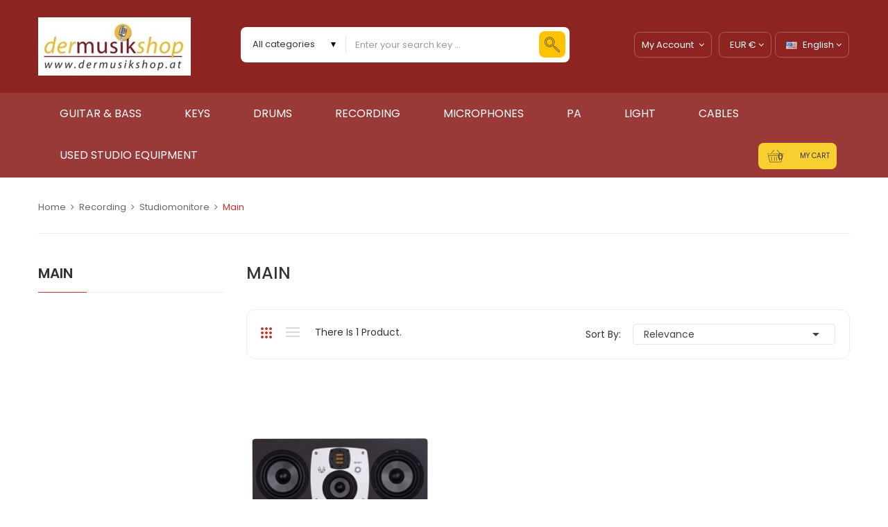

--- FILE ---
content_type: text/html; charset=utf-8
request_url: https://www.dermusikshop.at/store/en/35-main
body_size: 12532
content:
<!doctype html>
<html lang="en">

  <head>
    
      
  <meta charset="utf-8">


  <meta http-equiv="x-ua-compatible" content="ie=edge">



  <title>Main</title>
  <meta name="description" content="">
  <meta name="keywords" content="">
        <link rel="canonical" href="https://www.dermusikshop.at/store/en/35-main">
  


  <meta name="viewport" content="width=device-width, initial-scale=1">


  <link rel="icon" type="image/vnd.microsoft.icon" href="/store/img/favicon.ico?1583326961">
  <link rel="shortcut icon" type="image/x-icon" href="/store/img/favicon.ico?1583326961">

 <link href="https://fonts.googleapis.com/css?family=Poppins:100,100i,200,200i,300,300i,400,400i,500,500i,600,600i,700,700i,800,800i,900,900i&amp;subset=devanagari,latin-ext" rel="stylesheet">
 <script src="https://ajax.googleapis.com/ajax/libs/jquery/3.2.1/jquery.min.js"></script>

    <link rel="stylesheet" href="https://www.dermusikshop.at/store/themes/theme_ororus4/assets/cache/theme-a69c8420.css" type="text/css" media="all">




  

  <script type="text/javascript">
        var POSSLIDESHOW_SPEED = "6000";
        var POS_HOME_PRODUCTTAB_ITEMS = 5;
        var POS_HOME_PRODUCTTAB_NAV = true;
        var POS_HOME_PRODUCTTAB_PAGINATION = false;
        var POS_HOME_PRODUCTTAB_SPEED = 3000;
        var elementRecaptcha = "<div class=\"recaptcha-text-center\" style=\"text-align: center\"><div class=\"g-recaptcha\" style=\"display: inline-block !important\" data-sitekey=\"6LcVELUrAAAAAJyme6XtNbic4YzpolV-N-WGFEKa\" data-theme=\"light\" data-size=\"normal\" data-callback=\"callbackRecaptcha\"><\/div><\/div>";
        var id_lang = 19;
        var isPsVersion17 = true;
        var isPsVersion8 = false;
        var possearch_image = 1;
        var possearch_number = 10;
        var prestashop = {"cart":{"products":[],"totals":{"total":{"type":"total","label":"Total","amount":0,"value":"\u20ac0.00"},"total_including_tax":{"type":"total","label":"Total (tax incl.)","amount":0,"value":"\u20ac0.00"},"total_excluding_tax":{"type":"total","label":"Total (tax excl.)","amount":0,"value":"\u20ac0.00"}},"subtotals":{"products":{"type":"products","label":"Subtotal","amount":0,"value":"\u20ac0.00"},"discounts":null,"shipping":{"type":"shipping","label":"Shipping","amount":0,"value":"Free"},"tax":{"type":"tax","label":"Included taxes","amount":0,"value":"\u20ac0.00"}},"products_count":0,"summary_string":"0 items","vouchers":{"allowed":0,"added":[]},"discounts":[],"minimalPurchase":0,"minimalPurchaseRequired":""},"currency":{"name":"Euro","iso_code":"EUR","iso_code_num":"978","sign":"\u20ac"},"customer":{"lastname":null,"firstname":null,"email":null,"birthday":null,"newsletter":null,"newsletter_date_add":null,"optin":null,"website":null,"company":null,"siret":null,"ape":null,"is_logged":false,"gender":{"type":null,"name":null},"addresses":[]},"language":{"name":"English (English)","iso_code":"en","locale":"en-US","language_code":"en-us","is_rtl":"0","date_format_lite":"m\/d\/Y","date_format_full":"m\/d\/Y H:i:s","id":19},"page":{"title":"","canonical":"https:\/\/www.dermusikshop.at\/store\/en\/35-main","meta":{"title":"Main","description":"","keywords":"","robots":"index"},"page_name":"category","body_classes":{"lang-en":true,"lang-rtl":false,"country-AT":true,"currency-EUR":true,"layout-left-column":true,"page-category":true,"tax-display-enabled":true,"category-id-35":true,"category-Main":true,"category-id-parent-33":true,"category-depth-level-4":true},"admin_notifications":[]},"shop":{"name":"dermusikshop.at","logo":"\/store\/img\/dermusikshopat-logo-1553098991.jpg","stores_icon":"\/store\/img\/logo_stores.png","favicon":"\/store\/img\/favicon.ico"},"urls":{"base_url":"https:\/\/www.dermusikshop.at\/store\/","current_url":"https:\/\/www.dermusikshop.at\/store\/en\/35-main","shop_domain_url":"https:\/\/www.dermusikshop.at","img_ps_url":"https:\/\/www.dermusikshop.at\/store\/img\/","img_cat_url":"https:\/\/www.dermusikshop.at\/store\/img\/c\/","img_lang_url":"https:\/\/www.dermusikshop.at\/store\/img\/l\/","img_prod_url":"https:\/\/www.dermusikshop.at\/store\/img\/p\/","img_manu_url":"https:\/\/www.dermusikshop.at\/store\/img\/m\/","img_sup_url":"https:\/\/www.dermusikshop.at\/store\/img\/su\/","img_ship_url":"https:\/\/www.dermusikshop.at\/store\/img\/s\/","img_store_url":"https:\/\/www.dermusikshop.at\/store\/img\/st\/","img_col_url":"https:\/\/www.dermusikshop.at\/store\/img\/co\/","img_url":"https:\/\/www.dermusikshop.at\/store\/themes\/theme_ororus4\/assets\/img\/","css_url":"https:\/\/www.dermusikshop.at\/store\/themes\/theme_ororus4\/assets\/css\/","js_url":"https:\/\/www.dermusikshop.at\/store\/themes\/theme_ororus4\/assets\/js\/","pic_url":"https:\/\/www.dermusikshop.at\/store\/upload\/","pages":{"address":"https:\/\/www.dermusikshop.at\/store\/en\/address","addresses":"https:\/\/www.dermusikshop.at\/store\/en\/addresses","authentication":"https:\/\/www.dermusikshop.at\/store\/en\/login","cart":"https:\/\/www.dermusikshop.at\/store\/en\/cart","category":"https:\/\/www.dermusikshop.at\/store\/en\/index.php?controller=category","cms":"https:\/\/www.dermusikshop.at\/store\/en\/index.php?controller=cms","contact":"https:\/\/www.dermusikshop.at\/store\/en\/contact-us","discount":"https:\/\/www.dermusikshop.at\/store\/en\/Discount","guest_tracking":"https:\/\/www.dermusikshop.at\/store\/en\/guest-tracking","history":"https:\/\/www.dermusikshop.at\/store\/en\/order-history","identity":"https:\/\/www.dermusikshop.at\/store\/en\/identity","index":"https:\/\/www.dermusikshop.at\/store\/en\/","my_account":"https:\/\/www.dermusikshop.at\/store\/en\/my-account","order_confirmation":"https:\/\/www.dermusikshop.at\/store\/en\/order-confirmation","order_detail":"https:\/\/www.dermusikshop.at\/store\/en\/index.php?controller=order-detail","order_follow":"https:\/\/www.dermusikshop.at\/store\/en\/order-follow","order":"https:\/\/www.dermusikshop.at\/store\/en\/Order","order_return":"https:\/\/www.dermusikshop.at\/store\/en\/index.php?controller=order-return","order_slip":"https:\/\/www.dermusikshop.at\/store\/en\/credit-slip","pagenotfound":"https:\/\/www.dermusikshop.at\/store\/en\/page-not-found","password":"https:\/\/www.dermusikshop.at\/store\/en\/password-recovery","pdf_invoice":"https:\/\/www.dermusikshop.at\/store\/en\/index.php?controller=pdf-invoice","pdf_order_return":"https:\/\/www.dermusikshop.at\/store\/en\/index.php?controller=pdf-order-return","pdf_order_slip":"https:\/\/www.dermusikshop.at\/store\/en\/index.php?controller=pdf-order-slip","prices_drop":"https:\/\/www.dermusikshop.at\/store\/en\/prices-drop","product":"https:\/\/www.dermusikshop.at\/store\/en\/index.php?controller=product","search":"https:\/\/www.dermusikshop.at\/store\/en\/search","sitemap":"https:\/\/www.dermusikshop.at\/store\/en\/Sitemap","stores":"https:\/\/www.dermusikshop.at\/store\/en\/stores","supplier":"https:\/\/www.dermusikshop.at\/store\/en\/supplier","register":"https:\/\/www.dermusikshop.at\/store\/en\/login?create_account=1","order_login":"https:\/\/www.dermusikshop.at\/store\/en\/Order?login=1"},"alternative_langs":{"de":"https:\/\/www.dermusikshop.at\/store\/de\/35-main","en-us":"https:\/\/www.dermusikshop.at\/store\/en\/35-main","it-it":"https:\/\/www.dermusikshop.at\/store\/it\/35-main","sl-si":"https:\/\/www.dermusikshop.at\/store\/si\/35-main","fr-fr":"https:\/\/www.dermusikshop.at\/store\/fr\/35-main","hu-hu":"https:\/\/www.dermusikshop.at\/store\/hu\/35-main"},"theme_assets":"\/store\/themes\/theme_ororus4\/assets\/","actions":{"logout":"https:\/\/www.dermusikshop.at\/store\/en\/?mylogout="},"no_picture_image":{"bySize":{"side_default":{"url":"https:\/\/www.dermusikshop.at\/store\/img\/p\/en-default-side_default.jpg","width":70,"height":70},"small_default":{"url":"https:\/\/www.dermusikshop.at\/store\/img\/p\/en-default-small_default.jpg","width":98,"height":98},"cart_default":{"url":"https:\/\/www.dermusikshop.at\/store\/img\/p\/en-default-cart_default.jpg","width":125,"height":125},"home_default":{"url":"https:\/\/www.dermusikshop.at\/store\/img\/p\/en-default-home_default.jpg","width":300,"height":300},"medium_default":{"url":"https:\/\/www.dermusikshop.at\/store\/img\/p\/en-default-medium_default.jpg","width":458,"height":458},"large_default":{"url":"https:\/\/www.dermusikshop.at\/store\/img\/p\/en-default-large_default.jpg","width":800,"height":800}},"small":{"url":"https:\/\/www.dermusikshop.at\/store\/img\/p\/en-default-side_default.jpg","width":70,"height":70},"medium":{"url":"https:\/\/www.dermusikshop.at\/store\/img\/p\/en-default-home_default.jpg","width":300,"height":300},"large":{"url":"https:\/\/www.dermusikshop.at\/store\/img\/p\/en-default-large_default.jpg","width":800,"height":800},"legend":""}},"configuration":{"display_taxes_label":true,"is_catalog":false,"show_prices":true,"opt_in":{"partner":true},"quantity_discount":{"type":"discount","label":"Discount"},"voucher_enabled":0,"return_enabled":0},"field_required":[],"breadcrumb":{"links":[{"title":"Home","url":"https:\/\/www.dermusikshop.at\/store\/en\/"},{"title":"Recording","url":"https:\/\/www.dermusikshop.at\/store\/en\/10-recording"},{"title":"Studiomonitore","url":"https:\/\/www.dermusikshop.at\/store\/en\/33-studiomonitore"},{"title":"Main","url":"https:\/\/www.dermusikshop.at\/store\/en\/35-main"}],"count":4},"link":{"protocol_link":"https:\/\/","protocol_content":"https:\/\/"},"time":1769196922,"static_token":"9665e902c5a3bf98dda6e21c261a1bfb","token":"89da58b7830b66da69b938b7fb84ebcd"};
        var psr_icon_color = "#F19D76";
        var recaptchaContactForm = "1";
        var recaptchaDataSiteKey = "6LcVELUrAAAAAJyme6XtNbic4YzpolV-N-WGFEKa";
        var recaptchaLoginForm = "1";
        var recaptchaRegistrationForm = "1";
        var recaptchaType = "1";
        var recaptchaVersion = "v2";
        var xip_base_dir = "https:\/\/www.dermusikshop.at\/store\/";
      </script>



  




    
  </head>

  <body id="category" class="lang-en country-at currency-eur layout-left-column page-category tax-display-enabled category-id-35 category-main category-id-parent-33 category-depth-level-4">

    
      
    

    <main>
      
              

      <header id="header">
        
          

  <div class="header-top">
    <div class="container">
       <div class="row">
		<div class="header_logo col-left col col-lg-3 col-md-12 col-xs-12">
		  <a href="https://www.dermusikshop.at/store/">
			<img class="logo img-responsive" src="/store/img/dermusikshopat-logo-1553098991.jpg" alt="dermusikshop.at">
		  </a>
		</div>
		<div class="col-right col col-xs-12 col-lg-9 col-md-12 display_group">
			<nav class="header-nav">
				 <div class="language-selector-wrapper selector-block">
    
    <div class="language-selector localiz_block  dropdown js-dropdown">
      <button data-toggle="dropdown" class=" btn-unstyle" aria-haspopup="true" aria-expanded="false" aria-label="Language dropdown">
        <img src="https://www.dermusikshop.at/store/img/l/19.jpg" alt="" width="16" height="11" />
		<span class="expand-more">English</span>
		<i class="fa fa-angle-down"></i>
      </button>
      <ul class="dropdown-menu" >
                  <li >
            <a href="https://www.dermusikshop.at/store/de/35-main" class="dropdown-item"><img src="https://www.dermusikshop.at/store/img/l/1.jpg" alt="" width="16" height="11" />Deutsch</a>
          </li>
                  <li  class="current" >
            <a href="https://www.dermusikshop.at/store/en/35-main" class="dropdown-item"><img src="https://www.dermusikshop.at/store/img/l/19.jpg" alt="" width="16" height="11" />English</a>
          </li>
                  <li >
            <a href="https://www.dermusikshop.at/store/it/35-main" class="dropdown-item"><img src="https://www.dermusikshop.at/store/img/l/20.jpg" alt="" width="16" height="11" />Italiano</a>
          </li>
                  <li >
            <a href="https://www.dermusikshop.at/store/si/35-main" class="dropdown-item"><img src="https://www.dermusikshop.at/store/img/l/21.jpg" alt="" width="16" height="11" />Slovenščina</a>
          </li>
                  <li >
            <a href="https://www.dermusikshop.at/store/fr/35-main" class="dropdown-item"><img src="https://www.dermusikshop.at/store/img/l/22.jpg" alt="" width="16" height="11" />Français</a>
          </li>
                  <li >
            <a href="https://www.dermusikshop.at/store/hu/35-main" class="dropdown-item"><img src="https://www.dermusikshop.at/store/img/l/23.jpg" alt="" width="16" height="11" />Magyar</a>
          </li>
              </ul>
    </div>
  </div>

<div class="currency-selector-wrapper selector-block">
  
  <div class="currency-selector localiz_block dropdown js-dropdown">
    <button data-target="#" data-toggle="dropdown" class=" btn-unstyle" aria-haspopup="true" aria-expanded="false" aria-label="Currency dropdown">
      <span class="expand-more _gray-darker">EUR €</span>
   	  <i class="fa fa-angle-down"></i>
    </button>
    <ul class="dropdown-menu">
              <li >
          <a title="United Arab Emirates Dirham" rel="nofollow" href="https://www.dermusikshop.at/store/en/35-main?SubmitCurrency=1&amp;id_currency=12" class="dropdown-item">AED AED</a>
        </li>
              <li >
          <a title="Australian Dollar" rel="nofollow" href="https://www.dermusikshop.at/store/en/35-main?SubmitCurrency=1&amp;id_currency=13" class="dropdown-item">AUD $</a>
        </li>
              <li >
          <a title="Chinese Yuan" rel="nofollow" href="https://www.dermusikshop.at/store/en/35-main?SubmitCurrency=1&amp;id_currency=8" class="dropdown-item">CNY ¥</a>
        </li>
              <li >
          <a title="Czech Republic Koruna" rel="nofollow" href="https://www.dermusikshop.at/store/en/35-main?SubmitCurrency=1&amp;id_currency=9" class="dropdown-item">CZK Kč</a>
        </li>
              <li >
          <a title="Algerian Dinar" rel="nofollow" href="https://www.dermusikshop.at/store/en/35-main?SubmitCurrency=1&amp;id_currency=2" class="dropdown-item">DZD DZD</a>
        </li>
              <li >
          <a title="Egyptian Pound" rel="nofollow" href="https://www.dermusikshop.at/store/en/35-main?SubmitCurrency=1&amp;id_currency=10" class="dropdown-item">EGP E£</a>
        </li>
              <li  class="current" >
          <a title="Euro" rel="nofollow" href="https://www.dermusikshop.at/store/en/35-main?SubmitCurrency=1&amp;id_currency=1" class="dropdown-item">EUR €</a>
        </li>
              <li >
          <a title="British Pound Sterling" rel="nofollow" href="https://www.dermusikshop.at/store/en/35-main?SubmitCurrency=1&amp;id_currency=3" class="dropdown-item">GBP £</a>
        </li>
              <li >
          <a title="Croatian Kuna" rel="nofollow" href="https://www.dermusikshop.at/store/en/35-main?SubmitCurrency=1&amp;id_currency=4" class="dropdown-item">HRK kn</a>
        </li>
              <li >
          <a title="Hungarian Forint" rel="nofollow" href="https://www.dermusikshop.at/store/en/35-main?SubmitCurrency=1&amp;id_currency=5" class="dropdown-item">HUF Ft</a>
        </li>
              <li >
          <a title="Polish Zloty" rel="nofollow" href="https://www.dermusikshop.at/store/en/35-main?SubmitCurrency=1&amp;id_currency=6" class="dropdown-item">PLN zł</a>
        </li>
              <li >
          <a title="Romanian Leu" rel="nofollow" href="https://www.dermusikshop.at/store/en/35-main?SubmitCurrency=1&amp;id_currency=7" class="dropdown-item">RON RON</a>
        </li>
              <li >
          <a title="US Dollar" rel="nofollow" href="https://www.dermusikshop.at/store/en/35-main?SubmitCurrency=1&amp;id_currency=11" class="dropdown-item">USD $</a>
        </li>
          </ul>
  </div>
</div>
				<div class="setting_top dropdown js-dropdown">
					<span class="icon ion-android-settings" data-toggle="dropdown">My Account</span>
					 <div class="content-setting dropdown-menu">
					  <div class="block-contact-top">
	<div class="icon_contact fa fa-phone"></div>
	<div class="contact_cms">
	<span class="cms1">Call us</span>
	<span class="cms2">+436642553671</span>

	</div>
</div>
<div class="user-info-block">
	<a href="https://www.dermusikshop.at/store/en/my-account" rel="nofollow">My account</a>
	<a href="https://www.dermusikshop.at/store/en/cart?action=show">Checkout</a>
	
  <a
	href="https://www.dermusikshop.at/store/en/my-account"
	title="Log in to your customer account"
	rel="nofollow"
  >
	<span class="login">Sign in</span>
  </a>
</div>


					</div>
				</div>
			</nav>
			<div class="seach">
			 <!-- pos search module TOP -->
<div id="pos_search_top">
	<form method="get" action="search" id="searchbox" class="form-inline form_search"  data-search-controller-url="/store/modules/possearchproducts/SearchProducts.php">
		<label for="pos_query_top"><!-- image on background --></label>
        <input type="hidden" name="controller" value="search">  
		<div class="pos_search form-group">
                             <select class="bootstrap-select" name="poscats">
					<option value="0">All categories</option>
													<option value="3">
	 Keys
</option>
						<option value="74">
	- -  Stage Pianos
</option>
						<option value="75">
	- -  Accessories
</option>
						<option value="120">
	- - - -  Notenständer
</option>
						<option value="121">
	- - - -  Notenständer Beleuchtung
</option>
						<option value="140">
	- - - -  Keyboardstative
</option>
								<option value="98">
	- -  USB / MIDI Controller Keyboards
</option>
						<option value="110">
	- -  Zubehör USB / MIDI Controller Keyboards
</option>
															<option value="6">
	 Drums
</option>
						<option value="7">
	- -  Acoustic Drums
</option>
						<option value="92">
	- - - -  Drum Sticks
</option>
						<option value="122">
	- - - -  Notenständer
</option>
						<option value="135">
	- - - -  Mikrofonhalterungen
</option>
								<option value="8">
	- -  Percussion
</option>
						<option value="87">
	- - - -  Cajon
</option>
						<option value="89">
	- - - -  Handpan
</option>
						<option value="90">
	- - - -  Diverse Percussion Instrumente
</option>
						<option value="91">
	- - - -  Zubehör Cajon
</option>
						<option value="123">
	- - - -  Notenständer
</option>
																	<option value="10">
	 Recording
</option>
						<option value="33">
	- -  Studiomonitore
</option>
						<option value="34">
	- - - -  Nearfield
</option>
						<option value="36">
	- - - -  Midfield
</option>
						<option value="35">
	- - - -  Main
</option>
						<option value="37">
	- - - -  Subwoover
</option>
						<option value="113">
	- - - -  Zubehör
</option>
								<option value="60">
	- -  Ständer &amp; Stative
</option>
						<option value="129">
	- - - -  Notenständer
</option>
						<option value="132">
	- - - -  Mikrofonstative
</option>
						<option value="136">
	- - - -  Mikrofonhalterungen
</option>
						<option value="143">
	- - - -  Popschutz
</option>
								<option value="64">
	- -  Mischpulte
</option>
						<option value="66">
	- - - -  Digitale Mischpulte
</option>
						<option value="70">
	- - - -  Analoge Mischpulte
</option>
						<option value="188">
	- - - -  Zubehör Mischpulte
</option>
								<option value="72">
	- -  Stageboxen
</option>
						<option value="76">
	- -  Kopfhörer
</option>
						<option value="77">
	- -  Audio Interfaces
</option>
						<option value="78">
	- - - -  USB Interfaces
</option>
						<option value="79">
	- - - -  AVB Interfaces
</option>
						<option value="81">
	- - - -  Thunderbolt Interfaces
</option>
						<option value="82">
	- - - -  Mobile Audio Interfaces
</option>
						<option value="84">
	- - - -  Accessories
</option>
								<option value="85">
	- -  MIDI Interfaces
</option>
						<option value="86">
	- -  Software
</option>
						<option value="99">
	- -  USB / MIDI Controller Keyboards
</option>
						<option value="101">
	- -  USB / MIDI Pad Controller
</option>
						<option value="103">
	- -  Zubehör
</option>
						<option value="107">
	- -  Preamps
</option>
						<option value="111">
	- -   Zubehör USB / MIDI Controller Keyboards
</option>
															<option value="11">
	 Microphones
</option>
						<option value="97">
	- -  Zubehör Mikrofone
</option>
						<option value="134">
	- - - -  Mikrofonstative
</option>
						<option value="137">
	- - - -  Mikrofonhalterungen
</option>
						<option value="145">
	- - - -  Popschutz
</option>
						<option value="151">
	- - - -  Windschutz
</option>
								<option value="169">
	- -  Gesangsmikrofone
</option>
						<option value="171">
	- - - -  Studiomikrofone
</option>
						<option value="172">
	- - - -  Live-Mikrofone
</option>
								<option value="170">
	- -  Instrumentenmikrofone
</option>
						<option value="173">
	- - - -  Schlagzeug-Mikrofonierung
</option>
						<option value="174">
	- - - -  Streicher-Mikrofonierung
</option>
						<option value="175">
	- - - -  Bläser-Mikrofonierung
</option>
						<option value="176">
	- - - -  Verstärker- / Amp-Mikrofonierung
</option>
						<option value="177">
	- - - -  Gitarren-Mikrofonierung
</option>
						<option value="179">
	- - - -  Klavier-Mikrofonierung
</option>
								<option value="178">
	- -  Sprach- &amp; Broadcast-Mikrofone
</option>
						<option value="181">
	- -  Funkmikrofone
</option>
						<option value="182">
	- - - -  Headset-Funkmikrofone
</option>
								<option value="183">
	- -  Messmikrofone
</option>
						<option value="191">
	- -  Digitale Mikrofone
</option>
															<option value="12">
	 PA
</option>
						<option value="49">
	- -  Kabelbrücken
</option>
						<option value="50">
	- -  Lautsprecher
</option>
						<option value="51">
	- - - -  PA-Lautsprecher
</option>
						<option value="114">
	- - - -  Zubehör Lautsprecher
</option>
								<option value="52">
	- -  Signalprozessoren
</option>
						<option value="61">
	- -  Ständer &amp; Stative
</option>
						<option value="126">
	- - - -  Notenständer
</option>
						<option value="133">
	- - - -  Mikrofonstative
</option>
						<option value="138">
	- - - -  Mikrofonhalterungen
</option>
						<option value="144">
	- - - -  Popschutz
</option>
						<option value="159">
	- - - -  Lautsprecher Stative
</option>
						<option value="192">
	- - - -  Instrumentenständer
</option>
								<option value="63">
	- -  Mischpulte
</option>
						<option value="67">
	- - - -  Digitale Mischpulte
</option>
						<option value="68">
	- - - -  Analoge Mischpulte
</option>
						<option value="71">
	- - - -  Analoge Mischpulte
</option>
						<option value="187">
	- - - -  Zubehör Mischpulte
</option>
								<option value="65">
	- -  Stageboxen
</option>
						<option value="104">
	- -  Zubehör
</option>
															<option value="13">
	 Light
</option>
						<option value="41">
	- -  Statisches Licht
</option>
						<option value="42">
	- - - -  PAR Scheinwerfer
</option>
						<option value="43">
	- - - -  Studioscheinwerfer
</option>
						<option value="44">
	- - - -  Theaterscheinwerfer
</option>
						<option value="45">
	- - - -  Fluter
</option>
								<option value="46">
	- -  Bewegtes Licht
</option>
						<option value="47">
	- - - -  Moving Heads
</option>
								<option value="48">
	- -  Lichtanlagen
</option>
						<option value="62">
	- -  Lichtstative
</option>
						<option value="128">
	- -  Notenständer Beleuchtung
</option>
															<option value="14">
	 Cables
</option>
						<option value="39">
	- -  Mikrofonkabel
</option>
						<option value="40">
	- -  Instrumentenkabel
</option>
						<option value="53">
	- -  XLR-Klinke Kabel
</option>
						<option value="54">
	- -  DMX-Kabel
</option>
						<option value="55">
	- -  Lautsprecherkabel
</option>
						<option value="139">
	- -  Adapter &amp; Stecker
</option>
						<option value="186">
	- - - -  Klinke - Klinke
</option>
						<option value="141">
	- - - -  Audiokabel
</option>
						<option value="142">
	- - - -  XLR-Cinch
</option>
						<option value="149">
	- - - -  Klinkenstecker
</option>
						<option value="150">
	- - - -  Klinkenbuchse
</option>
								<option value="164">
	- -  Cinch-Cinch Kabel
</option>
						<option value="165">
	- -  MIDI-Kabel
</option>
						<option value="166">
	- -  Stereo Klinke - Stereo Klinke
</option>
						<option value="167">
	- -  Patchkabel
</option>
						<option value="189">
	- -  XLR-Cinch Kabel
</option>
															<option value="160">
	 Saiteninstrumente
</option>
						<option value="9">
	- -  Guitar &amp; Bass
</option>
						<option value="16">
	- - - -  Konzertgitarren
</option>
						<option value="15">
	- - - -  Saiten
</option>
						<option value="17">
	- - - -  Tonabnehmer
</option>
						<option value="21">
	- - - -  Bässe
</option>
						<option value="18">
	- - - -  Gitarrenzubehör
</option>
								<option value="20">
	- -  Ukulelen
</option>
						<option value="162">
	- - - -  Saiten für Ukulele
</option>
						<option value="163">
	- - - -  Zubehör für Ukulele
</option>
																	<option value="185">
	 Video Produktion
</option>
													<option value="197">
	 Used Studio Equipment
</option>
										</select>
             
        </div>
		<input type="text" name="s" value="" placeholder="Enter your search key ... " id="pos_query_top" class="search_query form-control ac_input" >
		<button type="submit" class="btn btn-default search_submit">
			<span class="et-magnifying-glass">seach</span>
		</button>
    </form>
</div>

<!-- /pos search module TOP -->

			</div> 
		</div>
      </div>
    </div>
  </div>
	<div class="header-bottom">
		<div class="container">
			<!-- Block categories module -->
	<div class="ma-nav-mobile-container hidden-lg-up">
		<div class="pt_custommenu_mobile">
		<div class="navbar">
			<div id="navbar-inner" class="navbar-inner navbar-inactive">
				<a class="btn-navbar">Category</a>
				<ul id="pt_custommenu_itemmobile" class="tree dhtml  mobilemenu nav-collapse collapse">
											<li><a href="https://www.dermusikshop.at/store/en/3-keys">Keys </a>
												<ul class="dhtml">
													<li><a href="https://www.dermusikshop.at/store/en/74-stage-pianos">Stage Pianos </a>
								<ul>
																</ul>
													<li><a href="https://www.dermusikshop.at/store/en/75-zubehoer">Accessories </a>
								<ul>
																	<li><a href="https://www.dermusikshop.at/store/en/120-notenstaender">Notenständer </a>
																	<li><a href="https://www.dermusikshop.at/store/en/121-notenstaender-beleuchtung">Notenständer Beleuchtung </a>
																	<li><a href="https://www.dermusikshop.at/store/en/140-keyboardstative">Keyboardstative </a>
																</ul>
													<li><a href="https://www.dermusikshop.at/store/en/98-usb-midi-controller-keyboards">USB / MIDI Controller Keyboards </a>
								<ul>
																</ul>
													<li><a href="https://www.dermusikshop.at/store/en/110-zubehoer-usb-midi-controller-keyboards">Zubehör USB / MIDI Controller Keyboards </a>
								<ul>
																</ul>
												</ul>
												</li>
											<li><a href="https://www.dermusikshop.at/store/en/6-drums">Drums </a>
												<ul class="dhtml">
													<li><a href="https://www.dermusikshop.at/store/en/7-acoustic-drums">Acoustic Drums </a>
								<ul>
																	<li><a href="https://www.dermusikshop.at/store/en/92-drum-sticks">Drum Sticks </a>
																	<li><a href="https://www.dermusikshop.at/store/en/122-notenstaender">Notenständer </a>
																	<li><a href="https://www.dermusikshop.at/store/en/135-mikrofonhalterungen">Mikrofonhalterungen </a>
																</ul>
													<li><a href="https://www.dermusikshop.at/store/en/8-percussion">Percussion </a>
								<ul>
																	<li><a href="https://www.dermusikshop.at/store/en/87-cajon">Cajon </a>
																	<li><a href="https://www.dermusikshop.at/store/en/89-handpan">Handpan </a>
																	<li><a href="https://www.dermusikshop.at/store/en/90-diverse-percussion-instrumente">Diverse Percussion Instrumente </a>
																	<li><a href="https://www.dermusikshop.at/store/en/91-zubehoer-cajon">Zubehör Cajon </a>
																	<li><a href="https://www.dermusikshop.at/store/en/123-notenstaender">Notenständer </a>
																</ul>
												</ul>
												</li>
											<li><a href="https://www.dermusikshop.at/store/en/10-recording">Recording </a>
												<ul class="dhtml">
													<li><a href="https://www.dermusikshop.at/store/en/33-studiomonitore">Studiomonitore </a>
								<ul>
																	<li><a href="https://www.dermusikshop.at/store/en/34-nearfield">Nearfield </a>
																	<li><a href="https://www.dermusikshop.at/store/en/36-midfield">Midfield </a>
																	<li><a href="https://www.dermusikshop.at/store/en/35-main">Main </a>
																	<li><a href="https://www.dermusikshop.at/store/en/37-subwoover">Subwoover </a>
																	<li><a href="https://www.dermusikshop.at/store/en/113-zubehor">Zubehör </a>
																</ul>
													<li><a href="https://www.dermusikshop.at/store/en/60-stander-stative">Ständer &amp; Stative </a>
								<ul>
																	<li><a href="https://www.dermusikshop.at/store/en/129-notenstaender">Notenständer </a>
																	<li><a href="https://www.dermusikshop.at/store/en/132-mikrofonstative">Mikrofonstative </a>
																	<li><a href="https://www.dermusikshop.at/store/en/136-mikrofonhalterungen">Mikrofonhalterungen </a>
																	<li><a href="https://www.dermusikshop.at/store/en/143-popschutz">Popschutz </a>
																</ul>
													<li><a href="https://www.dermusikshop.at/store/en/64-mischpulte">Mischpulte </a>
								<ul>
																	<li><a href="https://www.dermusikshop.at/store/en/66-digitale-mischpulte">Digitale Mischpulte </a>
																	<li><a href="https://www.dermusikshop.at/store/en/70-analoge-mischpulte">Analoge Mischpulte </a>
																	<li><a href="https://www.dermusikshop.at/store/en/188-zubehoer-mischpulte">Zubehör Mischpulte </a>
																</ul>
													<li><a href="https://www.dermusikshop.at/store/en/72-stageboxen">Stageboxen </a>
								<ul>
																</ul>
													<li><a href="https://www.dermusikshop.at/store/en/76-kopfhoerer">Kopfhörer </a>
								<ul>
																</ul>
													<li><a href="https://www.dermusikshop.at/store/en/77-audio-interfaces">Audio Interfaces </a>
								<ul>
																	<li><a href="https://www.dermusikshop.at/store/en/78-usb-interfaces">USB Interfaces </a>
																	<li><a href="https://www.dermusikshop.at/store/en/79-avb-interfaces">AVB Interfaces </a>
																	<li><a href="https://www.dermusikshop.at/store/en/81-thunderbolt-interfaces">Thunderbolt Interfaces </a>
																	<li><a href="https://www.dermusikshop.at/store/en/82-mobile-audio-interfaces">Mobile Audio Interfaces </a>
																	<li><a href="https://www.dermusikshop.at/store/en/84-zubehoer">Accessories </a>
																</ul>
													<li><a href="https://www.dermusikshop.at/store/en/85-midi-interfaces">MIDI Interfaces </a>
								<ul>
																</ul>
													<li><a href="https://www.dermusikshop.at/store/en/86-software">Software </a>
								<ul>
																</ul>
													<li><a href="https://www.dermusikshop.at/store/en/99-usb-midi-controller-keyboards">USB / MIDI Controller Keyboards </a>
								<ul>
																</ul>
													<li><a href="https://www.dermusikshop.at/store/en/101-usb-midi-pad-controller">USB / MIDI Pad Controller </a>
								<ul>
																</ul>
													<li><a href="https://www.dermusikshop.at/store/en/103-zubehoer">Zubehör </a>
								<ul>
																</ul>
													<li><a href="https://www.dermusikshop.at/store/en/107-preamps">Preamps </a>
								<ul>
																</ul>
													<li><a href="https://www.dermusikshop.at/store/en/111-zubehoer-usb-midi-controller-keyboards"> Zubehör USB / MIDI Controller Keyboards </a>
								<ul>
																</ul>
												</ul>
												</li>
											<li><a href="https://www.dermusikshop.at/store/en/11-microphones">Microphones </a>
												<ul class="dhtml">
													<li><a href="https://www.dermusikshop.at/store/en/97-zubehoer-mikrofone">Zubehör Mikrofone </a>
								<ul>
																	<li><a href="https://www.dermusikshop.at/store/en/134-mikrofonstative">Mikrofonstative </a>
																	<li><a href="https://www.dermusikshop.at/store/en/137-mikrofonhalterungen">Mikrofonhalterungen </a>
																	<li><a href="https://www.dermusikshop.at/store/en/145-popschutz">Popschutz </a>
																	<li><a href="https://www.dermusikshop.at/store/en/151-windschutz">Windschutz </a>
																</ul>
													<li><a href="https://www.dermusikshop.at/store/en/169-gesangsmikrofone">Gesangsmikrofone </a>
								<ul>
																	<li><a href="https://www.dermusikshop.at/store/en/171-studiomikrofone">Studiomikrofone </a>
																	<li><a href="https://www.dermusikshop.at/store/en/172-live-mikrofone">Live-Mikrofone </a>
																</ul>
													<li><a href="https://www.dermusikshop.at/store/en/170-instrumentenmikrofone">Instrumentenmikrofone </a>
								<ul>
																	<li><a href="https://www.dermusikshop.at/store/en/173-schlagzeug-mikrofonierung">Schlagzeug-Mikrofonierung </a>
																	<li><a href="https://www.dermusikshop.at/store/en/174-streicher-mikrofonierung">Streicher-Mikrofonierung </a>
																	<li><a href="https://www.dermusikshop.at/store/en/175-blaeser-mikrofonierung">Bläser-Mikrofonierung </a>
																	<li><a href="https://www.dermusikshop.at/store/en/176-verstaerker-amp-mikrofonierung">Verstärker- / Amp-Mikrofonierung </a>
																	<li><a href="https://www.dermusikshop.at/store/en/177-gitarren-mikrofonierung">Gitarren-Mikrofonierung </a>
																	<li><a href="https://www.dermusikshop.at/store/en/179-klavier-mikrofonierung">Klavier-Mikrofonierung </a>
																</ul>
													<li><a href="https://www.dermusikshop.at/store/en/178-sprach-broadcast-mikrofone">Sprach- &amp; Broadcast-Mikrofone </a>
								<ul>
																</ul>
													<li><a href="https://www.dermusikshop.at/store/en/181-funkmikrofone">Funkmikrofone </a>
								<ul>
																	<li><a href="https://www.dermusikshop.at/store/en/182-headset-funkmikrofone">Headset-Funkmikrofone </a>
																</ul>
													<li><a href="https://www.dermusikshop.at/store/en/183-messmikrofone">Messmikrofone </a>
								<ul>
																</ul>
													<li><a href="https://www.dermusikshop.at/store/en/191-digitale-mikrofone">Digitale Mikrofone </a>
								<ul>
																</ul>
												</ul>
												</li>
											<li><a href="https://www.dermusikshop.at/store/en/12-pa">PA </a>
												<ul class="dhtml">
													<li><a href="https://www.dermusikshop.at/store/en/49-kabelbrucken">Kabelbrücken </a>
								<ul>
																</ul>
													<li><a href="https://www.dermusikshop.at/store/en/50-lautsprecher">Lautsprecher </a>
								<ul>
																	<li><a href="https://www.dermusikshop.at/store/en/51-pa-lautsprecher">PA-Lautsprecher </a>
																	<li><a href="https://www.dermusikshop.at/store/en/114-zubehor-lautsprecher">Zubehör Lautsprecher </a>
																</ul>
													<li><a href="https://www.dermusikshop.at/store/en/52-signalprozessoren">Signalprozessoren </a>
								<ul>
																</ul>
													<li><a href="https://www.dermusikshop.at/store/en/61-stander-stative">Ständer &amp; Stative </a>
								<ul>
																	<li><a href="https://www.dermusikshop.at/store/en/126-notenstaender">Notenständer </a>
																	<li><a href="https://www.dermusikshop.at/store/en/133-mikrofonstative">Mikrofonstative </a>
																	<li><a href="https://www.dermusikshop.at/store/en/138-mikrofonhalterungen">Mikrofonhalterungen </a>
																	<li><a href="https://www.dermusikshop.at/store/en/144-popschutz">Popschutz </a>
																	<li><a href="https://www.dermusikshop.at/store/en/159-lautsprecher-stative">Lautsprecher Stative </a>
																	<li><a href="https://www.dermusikshop.at/store/en/192-instrumentenstander">Instrumentenständer </a>
																</ul>
													<li><a href="https://www.dermusikshop.at/store/en/63-mischpulte">Mischpulte </a>
								<ul>
																	<li><a href="https://www.dermusikshop.at/store/en/67-digitale-mischpulte">Digitale Mischpulte </a>
																	<li><a href="https://www.dermusikshop.at/store/en/68-analoge-mischpulte">Analoge Mischpulte </a>
																	<li><a href="https://www.dermusikshop.at/store/en/71-analoge-mischpulte">Analoge Mischpulte </a>
																	<li><a href="https://www.dermusikshop.at/store/en/187-zubehoer-mischpulte">Zubehör Mischpulte </a>
																</ul>
													<li><a href="https://www.dermusikshop.at/store/en/65-stageboxen">Stageboxen </a>
								<ul>
																</ul>
													<li><a href="https://www.dermusikshop.at/store/en/104-zubehoer">Zubehör </a>
								<ul>
																</ul>
												</ul>
												</li>
											<li><a href="https://www.dermusikshop.at/store/en/13-light">Light </a>
												<ul class="dhtml">
													<li><a href="https://www.dermusikshop.at/store/en/41-statisches-licht">Statisches Licht </a>
								<ul>
																	<li><a href="https://www.dermusikshop.at/store/en/42-par-scheinwerfer">PAR Scheinwerfer </a>
																	<li><a href="https://www.dermusikshop.at/store/en/43-studioscheinwerfer">Studioscheinwerfer </a>
																	<li><a href="https://www.dermusikshop.at/store/en/44-theaterscheinwerfer">Theaterscheinwerfer </a>
																	<li><a href="https://www.dermusikshop.at/store/en/45-fluter">Fluter </a>
																</ul>
													<li><a href="https://www.dermusikshop.at/store/en/46-bewegtes-licht">Bewegtes Licht </a>
								<ul>
																	<li><a href="https://www.dermusikshop.at/store/en/47-moving-heads">Moving Heads </a>
																</ul>
													<li><a href="https://www.dermusikshop.at/store/en/48-lichtanlagen">Lichtanlagen </a>
								<ul>
																</ul>
													<li><a href="https://www.dermusikshop.at/store/en/62-lichtstative">Lichtstative </a>
								<ul>
																</ul>
													<li><a href="https://www.dermusikshop.at/store/en/128-notenstaender-beleuchtung">Notenständer Beleuchtung </a>
								<ul>
																</ul>
												</ul>
												</li>
											<li><a href="https://www.dermusikshop.at/store/en/14-cables">Cables </a>
												<ul class="dhtml">
													<li><a href="https://www.dermusikshop.at/store/en/39-mikrofonkabel">Mikrofonkabel </a>
								<ul>
																</ul>
													<li><a href="https://www.dermusikshop.at/store/en/40-instrumentenkabel">Instrumentenkabel </a>
								<ul>
																</ul>
													<li><a href="https://www.dermusikshop.at/store/en/53-xlr-klinke-kabel">XLR-Klinke Kabel </a>
								<ul>
																</ul>
													<li><a href="https://www.dermusikshop.at/store/en/54-dmx-kabel">DMX-Kabel </a>
								<ul>
																</ul>
													<li><a href="https://www.dermusikshop.at/store/en/55-lautsprecherkabel">Lautsprecherkabel </a>
								<ul>
																</ul>
													<li><a href="https://www.dermusikshop.at/store/en/139-adapter-stecker">Adapter &amp; Stecker </a>
								<ul>
																	<li><a href="https://www.dermusikshop.at/store/en/186-klinke-klinke">Klinke - Klinke </a>
																	<li><a href="https://www.dermusikshop.at/store/en/141-audiokabel">Audiokabel </a>
																	<li><a href="https://www.dermusikshop.at/store/en/142-xlr-cinch">XLR-Cinch </a>
																	<li><a href="https://www.dermusikshop.at/store/en/149-klinkenstecker">Klinkenstecker </a>
																	<li><a href="https://www.dermusikshop.at/store/en/150-klinkenbuchse">Klinkenbuchse </a>
																</ul>
													<li><a href="https://www.dermusikshop.at/store/en/164-cinch-cinch-kabel">Cinch-Cinch Kabel </a>
								<ul>
																</ul>
													<li><a href="https://www.dermusikshop.at/store/en/165-midi-kabel">MIDI-Kabel </a>
								<ul>
																</ul>
													<li><a href="https://www.dermusikshop.at/store/en/166-stereo-klinke-stereo-klinke">Stereo Klinke - Stereo Klinke </a>
								<ul>
																</ul>
													<li><a href="https://www.dermusikshop.at/store/en/167-patchkabel">Patchkabel </a>
								<ul>
																</ul>
													<li><a href="https://www.dermusikshop.at/store/en/189-xlr-cinch-kabel">XLR-Cinch Kabel </a>
								<ul>
																</ul>
												</ul>
												</li>
											<li><a href="https://www.dermusikshop.at/store/en/160-saiteninstrumente">Saiteninstrumente </a>
												<ul class="dhtml">
													<li><a href="https://www.dermusikshop.at/store/en/9-guitar-bass">Guitar &amp; Bass </a>
								<ul>
																	<li><a href="https://www.dermusikshop.at/store/en/16-konzertgitarren">Konzertgitarren </a>
																	<li><a href="https://www.dermusikshop.at/store/en/15-saiten">Saiten </a>
																	<li><a href="https://www.dermusikshop.at/store/en/17-tonabnehmer">Tonabnehmer </a>
																	<li><a href="https://www.dermusikshop.at/store/en/21-baesse">Bässe </a>
																	<li><a href="https://www.dermusikshop.at/store/en/18-gitarrenzubehoer">Gitarrenzubehör </a>
																</ul>
													<li><a href="https://www.dermusikshop.at/store/en/20-ukulelen">Ukulelen </a>
								<ul>
																	<li><a href="https://www.dermusikshop.at/store/en/162-saiten-fuer-ukulele">Saiten für Ukulele </a>
																	<li><a href="https://www.dermusikshop.at/store/en/163-zubehoer-fuer-ukulele">Zubehör für Ukulele </a>
																</ul>
												</ul>
												</li>
											<li><a href="https://www.dermusikshop.at/store/en/185-video-produktion">Video Produktion </a>
												</li>
											<li><a href="https://www.dermusikshop.at/store/en/197-used-studio-equipment">Used Studio Equipment </a>
												</li>
										     
																			 
																			 
																			 
																			 
																			 
																													</ul>
			</div>
		</div>
		</div>
</div>
<!-- /Block categories module -->
<div class="nav-container ">
	<div class="nav-inner">
		<div id="pt_custommenu" class="pt_custommenu">
		    <div id="pt_menu9" class="pt_menu nav-1"><div class="parentMenu"><a href="https://www.dermusikshop.at/store/en/9-guitar-bass" class="fontcustom2"><span>Guitar &amp; Bass</span><i class="icon-caret-down"></i></a></div><div id="popup9" class="popup" style="display: none; width: 1228px;"><div class="block1" id="block19"><div class="column last col1"><div class="itemMenu level1"><a class="itemMenuName level4 nochild" href="https://www.dermusikshop.at/store/en/16-konzertgitarren"><span>Konzertgitarren</span></a><a class="itemMenuName level4 nochild" href="https://www.dermusikshop.at/store/en/15-saiten"><span>Saiten</span></a><a class="itemMenuName level4 nochild" href="https://www.dermusikshop.at/store/en/17-tonabnehmer"><span>Tonabnehmer</span></a><a class="itemMenuName level4 nochild" href="https://www.dermusikshop.at/store/en/21-baesse"><span>Bässe</span></a><a class="itemMenuName level4 nochild" href="https://www.dermusikshop.at/store/en/18-gitarrenzubehoer"><span>Gitarrenzubehör</span></a></div></div><div class="clearBoth"></div></div></div></div><div id="pt_menu3" class="pt_menu nav-2"><div class="parentMenu"><a href="https://www.dermusikshop.at/store/en/3-keys" class="fontcustom2"><span>Keys</span><i class="icon-caret-down"></i></a></div><div id="popup3" class="popup" style="display: none; width: 1228px;"><div class="block1" id="block13"><div class="column first col1"><div class="itemMenu level1"><a class="itemMenuName level3" href="https://www.dermusikshop.at/store/en/74-stage-pianos"><span>Stage Pianos</span></a></div></div><div class="column col2"><div class="itemMenu level1"><a class="itemMenuName level3" href="https://www.dermusikshop.at/store/en/75-zubehoer"><span>Accessories</span></a><div class="itemSubMenu level3"><div class="itemMenu level4"><a class="itemMenuName level4" href="https://www.dermusikshop.at/store/en/120-notenstaender"><span>Notenständer</span></a><a class="itemMenuName level4" href="https://www.dermusikshop.at/store/en/121-notenstaender-beleuchtung"><span>Notenständer Beleuchtung</span></a><a class="itemMenuName level4" href="https://www.dermusikshop.at/store/en/140-keyboardstative"><span>Keyboardstative</span></a></div></div></div></div><div class="column col3"><div class="itemMenu level1"><a class="itemMenuName level3" href="https://www.dermusikshop.at/store/en/98-usb-midi-controller-keyboards"><span>USB / MIDI Controller Keyboards</span></a></div></div><div class="column last col4"><div class="itemMenu level1"><a class="itemMenuName level3" href="https://www.dermusikshop.at/store/en/110-zubehoer-usb-midi-controller-keyboards"><span>Zubehör USB / MIDI Controller Keyboards</span></a></div></div><div class="clearBoth"></div></div></div></div><div id="pt_menu6" class="pt_menu nav-3"><div class="parentMenu"><a href="https://www.dermusikshop.at/store/en/6-drums" class="fontcustom2"><span>Drums</span><i class="icon-caret-down"></i></a></div><div id="popup6" class="popup" style="display: none; width: 1228px;"><div class="block1" id="block16"><div class="column first col1"><div class="itemMenu level1"><a class="itemMenuName level3" href="https://www.dermusikshop.at/store/en/7-acoustic-drums"><span>Acoustic Drums</span></a><div class="itemSubMenu level3"><div class="itemMenu level4"><a class="itemMenuName level4" href="https://www.dermusikshop.at/store/en/92-drum-sticks"><span>Drum Sticks</span></a><a class="itemMenuName level4" href="https://www.dermusikshop.at/store/en/122-notenstaender"><span>Notenständer</span></a><a class="itemMenuName level4" href="https://www.dermusikshop.at/store/en/135-mikrofonhalterungen"><span>Mikrofonhalterungen</span></a></div></div></div></div><div class="column last col2"><div class="itemMenu level1"><a class="itemMenuName level3" href="https://www.dermusikshop.at/store/en/8-percussion"><span>Percussion</span></a><div class="itemSubMenu level3"><div class="itemMenu level4"><a class="itemMenuName level4" href="https://www.dermusikshop.at/store/en/87-cajon"><span>Cajon</span></a><a class="itemMenuName level4" href="https://www.dermusikshop.at/store/en/89-handpan"><span>Handpan</span></a><a class="itemMenuName level4" href="https://www.dermusikshop.at/store/en/90-diverse-percussion-instrumente"><span>Diverse Percussion Instrumente</span></a><a class="itemMenuName level4" href="https://www.dermusikshop.at/store/en/91-zubehoer-cajon"><span>Zubehör Cajon</span></a><a class="itemMenuName level4" href="https://www.dermusikshop.at/store/en/123-notenstaender"><span>Notenständer</span></a></div></div></div></div><div class="clearBoth"></div></div></div></div><div id="pt_menu10" class="pt_menu nav-4"><div class="parentMenu"><a href="https://www.dermusikshop.at/store/en/10-recording" class="fontcustom2"><span>Recording</span><i class="icon-caret-down"></i></a></div><div id="popup10" class="popup" style="display: none; width: 1228px;"><div class="block1" id="block110"><div class="column first col1"><div class="itemMenu level1"><a class="itemMenuName level3 actParent" href="https://www.dermusikshop.at/store/en/33-studiomonitore"><span>Studiomonitore</span></a><div class="itemSubMenu level3"><div class="itemMenu level4"><a class="itemMenuName level4" href="https://www.dermusikshop.at/store/en/34-nearfield"><span>Nearfield</span></a><a class="itemMenuName level4" href="https://www.dermusikshop.at/store/en/36-midfield"><span>Midfield</span></a><a class="itemMenuName level4 act" href="https://www.dermusikshop.at/store/en/35-main"><span>Main</span></a><a class="itemMenuName level4" href="https://www.dermusikshop.at/store/en/37-subwoover"><span>Subwoover</span></a><a class="itemMenuName level4" href="https://www.dermusikshop.at/store/en/113-zubehor"><span>Zubehör</span></a></div></div><a class="itemMenuName level3" href="https://www.dermusikshop.at/store/en/60-stander-stative"><span>Ständer & Stative</span></a><div class="itemSubMenu level3"><div class="itemMenu level4"><a class="itemMenuName level4" href="https://www.dermusikshop.at/store/en/129-notenstaender"><span>Notenständer</span></a><a class="itemMenuName level4" href="https://www.dermusikshop.at/store/en/132-mikrofonstative"><span>Mikrofonstative</span></a><a class="itemMenuName level4" href="https://www.dermusikshop.at/store/en/136-mikrofonhalterungen"><span>Mikrofonhalterungen</span></a><a class="itemMenuName level4" href="https://www.dermusikshop.at/store/en/143-popschutz"><span>Popschutz</span></a></div></div><a class="itemMenuName level3" href="https://www.dermusikshop.at/store/en/64-mischpulte"><span>Mischpulte</span></a><div class="itemSubMenu level3"><div class="itemMenu level4"><a class="itemMenuName level4" href="https://www.dermusikshop.at/store/en/66-digitale-mischpulte"><span>Digitale Mischpulte</span></a><a class="itemMenuName level4" href="https://www.dermusikshop.at/store/en/70-analoge-mischpulte"><span>Analoge Mischpulte</span></a><a class="itemMenuName level4" href="https://www.dermusikshop.at/store/en/188-zubehoer-mischpulte"><span>Zubehör Mischpulte</span></a></div></div><a class="itemMenuName level3" href="https://www.dermusikshop.at/store/en/72-stageboxen"><span>Stageboxen</span></a></div></div><div class="column col2"><div class="itemMenu level1"><a class="itemMenuName level3" href="https://www.dermusikshop.at/store/en/76-kopfhoerer"><span>Kopfhörer</span></a><a class="itemMenuName level3" href="https://www.dermusikshop.at/store/en/77-audio-interfaces"><span>Audio Interfaces</span></a><div class="itemSubMenu level3"><div class="itemMenu level4"><a class="itemMenuName level4" href="https://www.dermusikshop.at/store/en/78-usb-interfaces"><span>USB Interfaces</span></a><a class="itemMenuName level4" href="https://www.dermusikshop.at/store/en/79-avb-interfaces"><span>AVB Interfaces</span></a><a class="itemMenuName level4" href="https://www.dermusikshop.at/store/en/81-thunderbolt-interfaces"><span>Thunderbolt Interfaces</span></a><a class="itemMenuName level4" href="https://www.dermusikshop.at/store/en/82-mobile-audio-interfaces"><span>Mobile Audio Interfaces</span></a><a class="itemMenuName level4" href="https://www.dermusikshop.at/store/en/84-zubehoer"><span>Accessories</span></a></div></div><a class="itemMenuName level3" href="https://www.dermusikshop.at/store/en/85-midi-interfaces"><span>MIDI Interfaces</span></a><a class="itemMenuName level3" href="https://www.dermusikshop.at/store/en/86-software"><span>Software</span></a></div></div><div class="column col3"><div class="itemMenu level1"><a class="itemMenuName level3" href="https://www.dermusikshop.at/store/en/99-usb-midi-controller-keyboards"><span>USB / MIDI Controller Keyboards</span></a><a class="itemMenuName level3" href="https://www.dermusikshop.at/store/en/101-usb-midi-pad-controller"><span>USB / MIDI Pad Controller</span></a><a class="itemMenuName level3" href="https://www.dermusikshop.at/store/en/103-zubehoer"><span>Zubehör</span></a><a class="itemMenuName level3" href="https://www.dermusikshop.at/store/en/107-preamps"><span>Preamps</span></a></div></div><div class="column last col4"><div class="itemMenu level1"><a class="itemMenuName level3" href="https://www.dermusikshop.at/store/en/111-zubehoer-usb-midi-controller-keyboards"><span> Zubehör USB / MIDI Controller Keyboards</span></a></div></div><div class="clearBoth"></div></div></div></div><div id="pt_menu11" class="pt_menu nav-5"><div class="parentMenu"><a href="https://www.dermusikshop.at/store/en/11-microphones" class="fontcustom2"><span>Microphones</span><i class="icon-caret-down"></i></a></div><div id="popup11" class="popup" style="display: none; width: 1228px;"><div class="block1" id="block111"><div class="column first col1"><div class="itemMenu level1"><a class="itemMenuName level3" href="https://www.dermusikshop.at/store/en/97-zubehoer-mikrofone"><span>Zubehör Mikrofone</span></a><div class="itemSubMenu level3"><div class="itemMenu level4"><a class="itemMenuName level4" href="https://www.dermusikshop.at/store/en/134-mikrofonstative"><span>Mikrofonstative</span></a><a class="itemMenuName level4" href="https://www.dermusikshop.at/store/en/137-mikrofonhalterungen"><span>Mikrofonhalterungen</span></a><a class="itemMenuName level4" href="https://www.dermusikshop.at/store/en/145-popschutz"><span>Popschutz</span></a><a class="itemMenuName level4" href="https://www.dermusikshop.at/store/en/151-windschutz"><span>Windschutz</span></a></div></div><a class="itemMenuName level3" href="https://www.dermusikshop.at/store/en/169-gesangsmikrofone"><span>Gesangsmikrofone</span></a><div class="itemSubMenu level3"><div class="itemMenu level4"><a class="itemMenuName level4" href="https://www.dermusikshop.at/store/en/171-studiomikrofone"><span>Studiomikrofone</span></a><a class="itemMenuName level4" href="https://www.dermusikshop.at/store/en/172-live-mikrofone"><span>Live-Mikrofone</span></a></div></div></div></div><div class="column col2"><div class="itemMenu level1"><a class="itemMenuName level3" href="https://www.dermusikshop.at/store/en/170-instrumentenmikrofone"><span>Instrumentenmikrofone</span></a><div class="itemSubMenu level3"><div class="itemMenu level4"><a class="itemMenuName level4" href="https://www.dermusikshop.at/store/en/173-schlagzeug-mikrofonierung"><span>Schlagzeug-Mikrofonierung</span></a><a class="itemMenuName level4" href="https://www.dermusikshop.at/store/en/174-streicher-mikrofonierung"><span>Streicher-Mikrofonierung</span></a><a class="itemMenuName level4" href="https://www.dermusikshop.at/store/en/175-blaeser-mikrofonierung"><span>Bläser-Mikrofonierung</span></a><a class="itemMenuName level4" href="https://www.dermusikshop.at/store/en/176-verstaerker-amp-mikrofonierung"><span>Verstärker- / Amp-Mikrofonierung</span></a><a class="itemMenuName level4" href="https://www.dermusikshop.at/store/en/177-gitarren-mikrofonierung"><span>Gitarren-Mikrofonierung</span></a><a class="itemMenuName level4" href="https://www.dermusikshop.at/store/en/179-klavier-mikrofonierung"><span>Klavier-Mikrofonierung</span></a></div></div><a class="itemMenuName level3" href="https://www.dermusikshop.at/store/en/178-sprach-broadcast-mikrofone"><span>Sprach- & Broadcast-Mikrofone</span></a></div></div><div class="column col3"><div class="itemMenu level1"><a class="itemMenuName level3" href="https://www.dermusikshop.at/store/en/181-funkmikrofone"><span>Funkmikrofone</span></a><div class="itemSubMenu level3"><div class="itemMenu level4"><a class="itemMenuName level4" href="https://www.dermusikshop.at/store/en/182-headset-funkmikrofone"><span>Headset-Funkmikrofone</span></a></div></div><a class="itemMenuName level3" href="https://www.dermusikshop.at/store/en/183-messmikrofone"><span>Messmikrofone</span></a></div></div><div class="column last col4"><div class="itemMenu level1"><a class="itemMenuName level3" href="https://www.dermusikshop.at/store/en/191-digitale-mikrofone"><span>Digitale Mikrofone</span></a></div></div><div class="clearBoth"></div></div></div></div><div id="pt_menu12" class="pt_menu nav-6"><div class="parentMenu"><a href="https://www.dermusikshop.at/store/en/12-pa" class="fontcustom2"><span>PA</span><i class="icon-caret-down"></i></a></div><div id="popup12" class="popup" style="display: none; width: 1228px;"><div class="block1" id="block112"><div class="column first col1"><div class="itemMenu level1"><a class="itemMenuName level3" href="https://www.dermusikshop.at/store/en/49-kabelbrucken"><span>Kabelbrücken</span></a><a class="itemMenuName level3" href="https://www.dermusikshop.at/store/en/50-lautsprecher"><span>Lautsprecher</span></a><div class="itemSubMenu level3"><div class="itemMenu level4"><a class="itemMenuName level4" href="https://www.dermusikshop.at/store/en/51-pa-lautsprecher"><span>PA-Lautsprecher</span></a><a class="itemMenuName level4" href="https://www.dermusikshop.at/store/en/114-zubehor-lautsprecher"><span>Zubehör Lautsprecher</span></a></div></div></div></div><div class="column col2"><div class="itemMenu level1"><a class="itemMenuName level3" href="https://www.dermusikshop.at/store/en/52-signalprozessoren"><span>Signalprozessoren</span></a><a class="itemMenuName level3" href="https://www.dermusikshop.at/store/en/61-stander-stative"><span>Ständer & Stative</span></a><div class="itemSubMenu level3"><div class="itemMenu level4"><a class="itemMenuName level4" href="https://www.dermusikshop.at/store/en/126-notenstaender"><span>Notenständer</span></a><a class="itemMenuName level4" href="https://www.dermusikshop.at/store/en/133-mikrofonstative"><span>Mikrofonstative</span></a><a class="itemMenuName level4" href="https://www.dermusikshop.at/store/en/138-mikrofonhalterungen"><span>Mikrofonhalterungen</span></a><a class="itemMenuName level4" href="https://www.dermusikshop.at/store/en/144-popschutz"><span>Popschutz</span></a><a class="itemMenuName level4" href="https://www.dermusikshop.at/store/en/159-lautsprecher-stative"><span>Lautsprecher Stative</span></a><a class="itemMenuName level4" href="https://www.dermusikshop.at/store/en/192-instrumentenstander"><span>Instrumentenständer</span></a></div></div></div></div><div class="column col3"><div class="itemMenu level1"><a class="itemMenuName level3" href="https://www.dermusikshop.at/store/en/63-mischpulte"><span>Mischpulte</span></a><div class="itemSubMenu level3"><div class="itemMenu level4"><a class="itemMenuName level4" href="https://www.dermusikshop.at/store/en/67-digitale-mischpulte"><span>Digitale Mischpulte</span></a><a class="itemMenuName level4" href="https://www.dermusikshop.at/store/en/68-analoge-mischpulte"><span>Analoge Mischpulte</span></a><a class="itemMenuName level4" href="https://www.dermusikshop.at/store/en/71-analoge-mischpulte"><span>Analoge Mischpulte</span></a><a class="itemMenuName level4" href="https://www.dermusikshop.at/store/en/187-zubehoer-mischpulte"><span>Zubehör Mischpulte</span></a></div></div><a class="itemMenuName level3" href="https://www.dermusikshop.at/store/en/65-stageboxen"><span>Stageboxen</span></a></div></div><div class="column last col4"><div class="itemMenu level1"><a class="itemMenuName level3" href="https://www.dermusikshop.at/store/en/104-zubehoer"><span>Zubehör</span></a></div></div><div class="clearBoth"></div></div></div></div><div id="pt_menu13" class="pt_menu nav-7"><div class="parentMenu"><a href="https://www.dermusikshop.at/store/en/13-light" class="fontcustom2"><span>Light</span><i class="icon-caret-down"></i></a></div><div id="popup13" class="popup" style="display: none; width: 1228px;"><div class="block1" id="block113"><div class="column first col1"><div class="itemMenu level1"><a class="itemMenuName level3" href="https://www.dermusikshop.at/store/en/41-statisches-licht"><span>Statisches Licht</span></a><div class="itemSubMenu level3"><div class="itemMenu level4"><a class="itemMenuName level4" href="https://www.dermusikshop.at/store/en/42-par-scheinwerfer"><span>PAR Scheinwerfer</span></a><a class="itemMenuName level4" href="https://www.dermusikshop.at/store/en/43-studioscheinwerfer"><span>Studioscheinwerfer</span></a><a class="itemMenuName level4" href="https://www.dermusikshop.at/store/en/44-theaterscheinwerfer"><span>Theaterscheinwerfer</span></a><a class="itemMenuName level4" href="https://www.dermusikshop.at/store/en/45-fluter"><span>Fluter</span></a></div></div><a class="itemMenuName level3" href="https://www.dermusikshop.at/store/en/46-bewegtes-licht"><span>Bewegtes Licht</span></a><div class="itemSubMenu level3"><div class="itemMenu level4"><a class="itemMenuName level4" href="https://www.dermusikshop.at/store/en/47-moving-heads"><span>Moving Heads</span></a></div></div></div></div><div class="column col2"><div class="itemMenu level1"><a class="itemMenuName level3" href="https://www.dermusikshop.at/store/en/48-lichtanlagen"><span>Lichtanlagen</span></a><a class="itemMenuName level3" href="https://www.dermusikshop.at/store/en/62-lichtstative"><span>Lichtstative</span></a></div></div><div class="column last col3"><div class="itemMenu level1"><a class="itemMenuName level3" href="https://www.dermusikshop.at/store/en/128-notenstaender-beleuchtung"><span>Notenständer Beleuchtung</span></a></div></div><div class="clearBoth"></div></div></div></div><div id="pt_menu14" class="pt_menu nav-8"><div class="parentMenu"><a href="https://www.dermusikshop.at/store/en/14-cables" class="fontcustom2"><span>Cables</span><i class="icon-caret-down"></i></a></div><div id="popup14" class="popup" style="display: none; width: 1228px;"><div class="block1" id="block114"><div class="column first col1"><div class="itemMenu level1"><a class="itemMenuName level3" href="https://www.dermusikshop.at/store/en/39-mikrofonkabel"><span>Mikrofonkabel</span></a><a class="itemMenuName level3" href="https://www.dermusikshop.at/store/en/40-instrumentenkabel"><span>Instrumentenkabel</span></a><a class="itemMenuName level3" href="https://www.dermusikshop.at/store/en/53-xlr-klinke-kabel"><span>XLR-Klinke Kabel</span></a></div></div><div class="column col2"><div class="itemMenu level1"><a class="itemMenuName level3" href="https://www.dermusikshop.at/store/en/54-dmx-kabel"><span>DMX-Kabel</span></a><a class="itemMenuName level3" href="https://www.dermusikshop.at/store/en/55-lautsprecherkabel"><span>Lautsprecherkabel</span></a><a class="itemMenuName level3" href="https://www.dermusikshop.at/store/en/139-adapter-stecker"><span>Adapter & Stecker</span></a><div class="itemSubMenu level3"><div class="itemMenu level4"><a class="itemMenuName level4" href="https://www.dermusikshop.at/store/en/186-klinke-klinke"><span>Klinke - Klinke</span></a><a class="itemMenuName level4" href="https://www.dermusikshop.at/store/en/141-audiokabel"><span>Audiokabel</span></a><a class="itemMenuName level4" href="https://www.dermusikshop.at/store/en/142-xlr-cinch"><span>XLR-Cinch</span></a><a class="itemMenuName level4" href="https://www.dermusikshop.at/store/en/149-klinkenstecker"><span>Klinkenstecker</span></a><a class="itemMenuName level4" href="https://www.dermusikshop.at/store/en/150-klinkenbuchse"><span>Klinkenbuchse</span></a></div></div></div></div><div class="column col3"><div class="itemMenu level1"><a class="itemMenuName level3" href="https://www.dermusikshop.at/store/en/164-cinch-cinch-kabel"><span>Cinch-Cinch Kabel</span></a><a class="itemMenuName level3" href="https://www.dermusikshop.at/store/en/165-midi-kabel"><span>MIDI-Kabel</span></a><a class="itemMenuName level3" href="https://www.dermusikshop.at/store/en/166-stereo-klinke-stereo-klinke"><span>Stereo Klinke - Stereo Klinke</span></a></div></div><div class="column last col4"><div class="itemMenu level1"><a class="itemMenuName level3" href="https://www.dermusikshop.at/store/en/167-patchkabel"><span>Patchkabel</span></a><a class="itemMenuName level3" href="https://www.dermusikshop.at/store/en/189-xlr-cinch-kabel"><span>XLR-Cinch Kabel</span></a></div></div><div class="clearBoth"></div></div></div></div><div id="pt_menu197" class="pt_menu nav-9 pt_menu_no_child"><div class="parentMenu"><a href="https://www.dermusikshop.at/store/en/197-used-studio-equipment" class="fontcustom2"><span>Used Studio Equipment</span></a></div></div>
		</div>
	</div>
</div>
<script type="text/javascript">
//<![CDATA[
var CUSTOMMENU_POPUP_EFFECT = 0;
var CUSTOMMENU_POPUP_TOP_OFFSET = 55;
//]]>
</script>
			<div class="cart">
				<div class="blockcart cart-preview" data-refresh-url="//www.dermusikshop.at/store/en/module/ps_shoppingcart/ajax" data-cartitems="0">
  <div class="header">
    <a rel="nofollow" href="//www.dermusikshop.at/store/en/cart?action=show">
		<span class="item_txt">	My Cart <span class="item_count">0</span></span>
		<span class="item_total">€0.00</span>
	</a>
  </div>
  <div class="body">
    <ul>
          </ul>
	<div class="price_content">
		<div class="cart-subtotals">
		  			<div class="products price_inline">
			  <span class="label">Subtotal</span>
			  <span class="value">€0.00</span>
			</div>
		  			<div class=" price_inline">
			  <span class="label"></span>
			  <span class="value"></span>
			</div>
		  			<div class="shipping price_inline">
			  <span class="label">Shipping</span>
			  <span class="value">Free</span>
			</div>
		  			<div class="tax price_inline">
			  <span class="label">Included taxes</span>
			  <span class="value">€0.00</span>
			</div>
		  		</div>
		<div class="cart-total price_inline">
		  <span class="label">Total</span>
		  <span class="value">€0.00</span>
		</div>
    </div>
	<div class="checkout">
		<a href="//www.dermusikshop.at/store/en/cart?action=show" class="btn btn-primary">checkout</a>
	</div>
  </div>
</div>

			</div>
		</div>
	</div>
  

        
      </header>
	      
        
<aside id="notifications">
  <div class="container">
    
    
    
      </div>
</aside>
      

      <section id="wrapper">
        
		        <div class="container">
          
            <div class="breadcrumb_container">
<nav data-depth="4" class="breadcrumb-inner hidden-sm-down">
  <ol itemscope itemtype="http://schema.org/BreadcrumbList">
          
        <li itemprop="itemListElement" itemscope itemtype="http://schema.org/ListItem">
          <a itemprop="item" href="https://www.dermusikshop.at/store/en/">
            <span itemprop="name">Home</span>
          </a>
          <meta itemprop="position" content="1">
        </li>
      
          
        <li itemprop="itemListElement" itemscope itemtype="http://schema.org/ListItem">
          <a itemprop="item" href="https://www.dermusikshop.at/store/en/10-recording">
            <span itemprop="name">Recording</span>
          </a>
          <meta itemprop="position" content="2">
        </li>
      
          
        <li itemprop="itemListElement" itemscope itemtype="http://schema.org/ListItem">
          <a itemprop="item" href="https://www.dermusikshop.at/store/en/33-studiomonitore">
            <span itemprop="name">Studiomonitore</span>
          </a>
          <meta itemprop="position" content="3">
        </li>
      
          
        <li itemprop="itemListElement" itemscope itemtype="http://schema.org/ListItem">
          <a itemprop="item" href="https://www.dermusikshop.at/store/en/35-main">
            <span itemprop="name">Main</span>
          </a>
          <meta itemprop="position" content="4">
        </li>
      
      </ol>
</nav>
</div>
          
		    <div class="row">
			  
				<div id="left-column" class="col-xs-12 col-sm-4 col-md-3">
				  					

<div class="block-categories hidden-sm-down">
  <ul class="category-top-menu">
    <li><a class="text-uppercase h6" href="https://www.dermusikshop.at/store/en/35-main">Main</a></li>
    <li>
  </li>
  </ul>
</div>
<div id="search_filters_wrapper" class="hidden-sm-down">
  <div id="search_filter_controls" class="hidden-md-up">
      <span id="_mobile_search_filters_clear_all"></span>
      <button class="btn btn-secondary ok">
        <i class="material-icons rtl-no-flip">&#xE876;</i>
        OK
      </button>
  </div>
  
</div>

				  				</div>
			  

			  
  <div id="content-wrapper" class="left-column col-xs-12 col-sm-8 col-md-9">
    
    
  <section id="main">

    
    <div class="block-category card card-block hidden-sm-down">
      <h1 class="h1">Main</h1>
                </div>
    <div class="hidden-md-up">
      <h1 class="h1">Main</h1>
    </div>


    <section id="products-list">
      
        <div id="">
          
            <div id="js-product-list-top" class=" products-selection">
<div class="row">
  <div class="col-md-6 hidden-sm-down total-products">
   <ul class="display hidden-xs">
		<li id="grid"><a href="#" title="Grid"><span>Grid</span></a></li>
		<li id="list"><a href="#" title="List"><span>List</span></a></li>
	</ul>
          <p>There is 1 product.</p>
      </div>
  <div class="col-md-6">
    <div class="row sort-by-row">

      
        <span class="col-sm-3 col-md-3 hidden-sm-down sort-by">Sort by:</span>
<div class="col-sm-12 col-xs-12 col-md-9 products-sort-order dropdown">
  <button
    class="btn-unstyle select-title"
    rel="nofollow"
    data-toggle="dropdown"
    aria-haspopup="true"
    aria-expanded="false">
    Relevance    <i class="material-icons float-xs-right">&#xE5C5;</i>
  </button>
  <div class="dropdown-menu">
          <a
        rel="nofollow"
        href="https://www.dermusikshop.at/store/en/35-main?order=product.sales.desc"
        class="select-list js-search-link"
      >
        Best sellers
      </a>
          <a
        rel="nofollow"
        href="https://www.dermusikshop.at/store/en/35-main?order=product.position.asc"
        class="select-list current js-search-link"
      >
        Relevance
      </a>
          <a
        rel="nofollow"
        href="https://www.dermusikshop.at/store/en/35-main?order=product.name.asc"
        class="select-list js-search-link"
      >
        Name, A to Z
      </a>
          <a
        rel="nofollow"
        href="https://www.dermusikshop.at/store/en/35-main?order=product.name.desc"
        class="select-list js-search-link"
      >
        Name, Z to A
      </a>
          <a
        rel="nofollow"
        href="https://www.dermusikshop.at/store/en/35-main?order=product.price.asc"
        class="select-list js-search-link"
      >
        Price, low to high
      </a>
          <a
        rel="nofollow"
        href="https://www.dermusikshop.at/store/en/35-main?order=product.price.desc"
        class="select-list js-search-link"
      >
        Price, high to low
      </a>
      </div>
</div>
      

          </div>
  </div>
  <div class="col-sm-12 hidden-md-up  showing">
    Showing 1-1 of 1 item(s)
  </div>
</div>
</div>          
        </div>

        
          <div id="" class="hidden-sm-down">
            <section id="js-active-search-filters" class="hide">
  
    <p class="h6 hidden-xs-up">Active filters</p>
  

  </section>

          </div>
        

        <div id="">
          
            <div id="js-product-list">
   <div class="products row product_content grid">
          
	  	<div class="item-product col-xs-12 col-sm-6 col-md-6 col-lg-4">
        
  <article class="product-miniature js-product-miniature" data-id-product="68" data-id-product-attribute="0" itemscope itemtype="http://schema.org/Product">
    <div class="img_block">
      
        <a href="https://www.dermusikshop.at/store/en/main/68-eve-audio-sc407.html" class="thumbnail product-thumbnail">
          <img
            src = "https://www.dermusikshop.at/store/94-home_default/eve-audio-sc407.jpg"
            alt = "EVE audio SC407"
            data-full-size-image-url = "https://www.dermusikshop.at/store/94-large_default/eve-audio-sc407.jpg"
          >
        </a>
      
	  	
        <ul class="product-flag">
						   						        </ul>
      
		
			<ul class="add-to-links">
				<li class="cart">
					 
<div class="product-add-to-cart">	
 <form action="https://www.dermusikshop.at/store/en/cart" method="post" class="add-to-cart-or-refresh">
   <input type="hidden" name="token" value="9665e902c5a3bf98dda6e21c261a1bfb">
   <input type="hidden" name="id_product" value="68" class="product_page_product_id">
   <input type="hidden" name="qty" value="1">
   <button class="button ajax_add_to_cart_button add-to-cart btn-default" data-button-action="add-to-cart" type="submit" >
  		 Add to cart
   </button>
 </form>
</div>
 
				</li>
				<li>
					<a href="#" class="quick-view" data-link-action="quickview" title="Quick view">Quick view</a>
				</li>
				<li>
					<a href="https://www.dermusikshop.at/store/en/main/68-eve-audio-sc407.html" class="links-details" title="Details">Details</a>
				</li>
			</ul>
		
	</div>
    <div class="product_desc">
		
			<div class="hook-reviews">
				<div itemtype="http://schema.org/AggregateRating" itemscope="" itemprop="aggregateRating" class="comments_note">	
	<div class="star_content clearfix">
	<div class="star "></div>
	<div class="star "></div>
	<div class="star "></div>
	<div class="star"></div>
	<div class="star "></div>
	</div>
	</div>

			</div>
        
        
          <h1 itemprop="name"><a href="https://www.dermusikshop.at/store/en/main/68-eve-audio-sc407.html" class="product_name">EVE audio SC407</a></h1>
        
		
        
                      <div class="product-price-and-shipping">
              
              

              <span class="sr-only">Price</span>
              <span itemprop="price" class="price">€2,299.00</span>
			  <!--  -->
              

              
            </div>
                  
		
			<div class="product-desc" itemprop="description"><p style="margin-bottom:0cm;line-height:100%;">4-Wege Studiomonitor (aktiv)</p>
<p></p></div>
		
		
		
				
    </div>
  </article>

		</div>
      
      </div>

  
    <nav class="pagination">
  <div class="col-md-4">
    
      Showing 1-1 of 1 item(s)
    
  </div>

  <div class="col-md-6 offset-md-2 pr-0">
    
         
  </div>

</nav>
  
</div>
          
        </div>

        <div id="js-product-list-bottom">
          
            <div id="js-product-list-bottom"></div>
          
        </div>

          </section>

  </section>

    
  </div>


			  
			</div>
					</div>
        
		
		
      </section>

      <footer id="footer">
        
          
<div class="footer-container">
	<div class="newsletter-before">
		
	</div>
	<div class="footer-top">
		<div class="container">
			<div class="row">
				<div class="col col-lg-9 col-md-12 col-xs-12 box-footer">
					
						      <div class="col-xs-12 col-md-6 col-lg-3 links footer_block">
      <h3 class=" hidden-sm-down">Service</h3>
            <div class="title clearfix hidden-md-up" data-target="#footer_sub_menu_34513" data-toggle="collapse">
        <h3>Service</h3>
        <span class="float-xs-right">
          <span class="navbar-toggler collapse-icons">
            <i class="material-icons add">keyboard_arrow_down</i>
            <i class="material-icons remove">keyboard_arrow_up</i>
          </span>
        </span>
      </div>
      <ul id="footer_sub_menu_34513" class="footer_list collapse">
                  <li>
            <a
                id="link-cms-page-1-2"
                class="cms-page-link"
                href="https://www.dermusikshop.at/store/en/content/1-Lieferbedingungen"
                title="Unsere Lieferbedingungen"
                            >
              Lieferbedingungen
            </a>
          </li>
                  <li>
            <a
                id="link-cms-page-2-2"
                class="cms-page-link"
                href="https://www.dermusikshop.at/store/en/content/2-rechtliche-hinweise"
                title="Rechtliche Hinweise"
                            >
              Rechtliche Hinweise
            </a>
          </li>
                  <li>
            <a
                id="link-cms-page-4-2"
                class="cms-page-link"
                href="https://www.dermusikshop.at/store/en/content/4-ueber-uns"
                title="Lerne uns besser kennen"
                            >
              Über uns
            </a>
          </li>
                  <li>
            <a
                id="link-cms-page-5-2"
                class="cms-page-link"
                href="https://www.dermusikshop.at/store/en/content/5-sichere-zahlung"
                title="Unsere sicheren Zahlungsarten"
                            >
              Sichere Zahlung
            </a>
          </li>
              </ul>
    </div>
  <div id="block_myaccount_infos" class="col-xs-12 col-sm-12 col-md-6 col-lg-3 links footer_block wrapper">
  <h3 class="myaccount-title hidden-sm-down">
      Your account
  </h3>
  <div class="title clearfix hidden-md-up" data-target="#footer_account_list" data-toggle="collapse">
    <h3 class="myaccount-title">
      Your account
	</h3>
    <span class="float-xs-right">
      <span class="navbar-toggler collapse-icons">
        <i class="material-icons add">keyboard_arrow_down</i>
        <i class="material-icons remove">keyboard_arrow_up</i>
      </span>
    </span>
  </div>
  <ul class="footer_list collapse" id="footer_account_list">
            <li>
          <a href="https://www.dermusikshop.at/store/en/identity" title="Personal info" rel="nofollow">
            Personal info
          </a>
        </li>
            <li>
          <a href="https://www.dermusikshop.at/store/en/order-history" title="Orders" rel="nofollow">
            Orders
          </a>
        </li>
            <li>
          <a href="https://www.dermusikshop.at/store/en/credit-slip" title="Credit slips" rel="nofollow">
            Credit slips
          </a>
        </li>
            <li>
          <a href="https://www.dermusikshop.at/store/en/addresses" title="Addresses" rel="nofollow">
            Addresses
          </a>
        </li>
        <li>
  <a href="//www.dermusikshop.at/store/en/module/ps_emailalerts/account" title="My alerts">
    My alerts
  </a>
</li>

	</ul>
</div>
<div class="col-md-2 links wrapper">
  <h3 class="hidden-sm-down">Information</h3>
  <div class="title clearfix hidden-md-up" data-target="#footer_eu_about_us_list" data-toggle="collapse">
    <span class="h3">Information</span>
    <span class="float-xs-right">
      <span class="navbar-toggler collapse-icons">
        <i class="material-icons add">&#xE313;</i>
        <i class="material-icons remove">&#xE316;</i>
      </span>
    </span>
  </div>
  <ul class="collapse" id="footer_eu_about_us_list">
          <li>
        <a href="https://www.dermusikshop.at/store/en/content/3-allgemeine-geschaeftsbedingungen" class="cms-page-link" title="" id="cms-page-3"> Allgemeine Geschäftsbedingungen </a>
      </li>
          <li>
        <a href="https://www.dermusikshop.at/store/en/content/9-aeu-legal-environmental-notice" class="cms-page-link" title="" id="cms-page-9"> Umweltschutz-Hinweise </a>
      </li>
          <li>
        <a href="https://www.dermusikshop.at/store/en/content/2-rechtliche-hinweise" class="cms-page-link" title="" id="cms-page-2"> Rechtliche Hinweise </a>
      </li>
          <li>
        <a href="https://www.dermusikshop.at/store/en/content/7-aeu-legal-privacy" class="cms-page-link" title="" id="cms-page-7"> Datenschutz </a>
      </li>
          <li>
        <a href="https://www.dermusikshop.at/store/en/content/6-aeu-legal-revocation-terms" class="cms-page-link" title="" id="cms-page-6"> Widerrufsrecht </a>
      </li>
          <li>
        <a href="https://www.dermusikshop.at/store/en/content/8-aeu-legal-shipping-and-payment" class="cms-page-link" title="" id="cms-page-8"> Versand und Zahlung </a>
      </li>
      </ul>
</div>

					
				</div>
				<div class="col col-lg-3 col-md-12 col-xs-12 footer_block ">
					
						
					
				</div>
			</div>
		</div>
	</div>
	<div class="footer-middle">	
		<div class="container">
			
				
			
		</div>
	</div>
	<div class="footer-bottom">	
		<div class="container">
			<div class="row">
			
			  <div class="aeuc_footer_info">
						All prices are mentioned tax included
					</div>

			
			</div>
		</div>
	</div>
</div>
        
      </footer>

    </main>

    
        <script type="text/javascript" src="https://www.dermusikshop.at/store/themes/theme_ororus4/assets/cache/bottom-4fa96419.js" ></script>
  <script type="text/javascript" src="https://www.google.com/recaptcha/api.js?hl=en" ></script>


    

    
      
    
	<div class="back-top"><a href= "#" class="back-top-button"></a></div>
  </body>

</html>